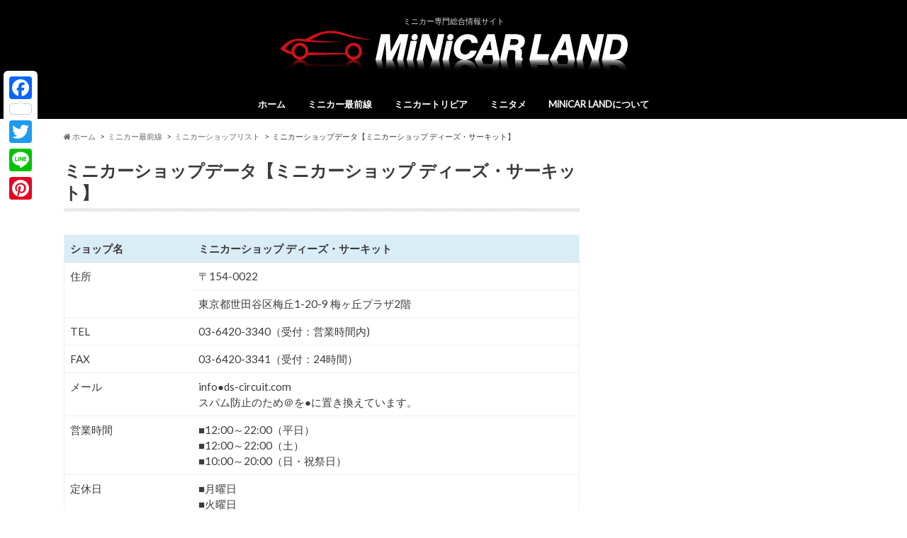

--- FILE ---
content_type: text/html; charset=UTF-8
request_url: https://minicarland.com/info-front/shop/data-ds-circuit/
body_size: 14532
content:
<!doctype html>
<!--[if lt IE 7]><html lang="ja"
	itemscope 
	itemtype="http://schema.org/Article" 
	prefix="og: http://ogp.me/ns#"  class="no-js lt-ie9 lt-ie8 lt-ie7"><![endif]-->
<!--[if (IE 7)&!(IEMobile)]><html lang="ja"
	itemscope 
	itemtype="http://schema.org/Article" 
	prefix="og: http://ogp.me/ns#"  class="no-js lt-ie9 lt-ie8"><![endif]-->
<!--[if (IE 8)&!(IEMobile)]><html lang="ja"
	itemscope 
	itemtype="http://schema.org/Article" 
	prefix="og: http://ogp.me/ns#"  class="no-js lt-ie9"><![endif]-->
<!--[if gt IE 8]><!--> <html lang="ja"
	itemscope 
	itemtype="http://schema.org/Article" 
	prefix="og: http://ogp.me/ns#"  class="no-js"><!--<![endif]-->

<head>
<meta charset="utf-8">
<meta http-equiv="X-UA-Compatible" content="IE=edge">
<title>ミニカーショップデータ【ミニカーショップ ディーズ・サーキット】 | ミニカーランド</title>
<meta name="HandheldFriendly" content="True">
<meta name="MobileOptimized" content="320">
<meta name="viewport" content="width=device-width, initial-scale=1.0, minimum-scale=1.0, maximum-scale=1.0, user-scalable=no">

<link rel="apple-touch-icon" href="http://minicarland.com/wp-content/uploads/webicom_minicarland.png">
<link rel="icon" href="https://minicarland.com/wp-content/uploads/favicom_minicarland_ssl.png">

<link rel="pingback" href="https://minicarland.com/xmlrpc.php">

<!--[if IE]>
<link rel="shortcut icon" href="https://minicarland.com/wp-content/themes/hummingbird/library/images/favicon.ico">
<![endif]-->
<!--[if lt IE 9]>
<script src="//html5shiv.googlecode.com/svn/trunk/html5.js"></script>
<script src="//css3-mediaqueries-js.googlecode.com/svn/trunk/css3-mediaqueries.js"></script>
<![endif]-->

<!-- GAタグ -->
<script>
  (function(i,s,o,g,r,a,m){i['GoogleAnalyticsObject']=r;i[r]=i[r]||function(){
  (i[r].q=i[r].q||[]).push(arguments)},i[r].l=1*new Date();a=s.createElement(o),
  m=s.getElementsByTagName(o)[0];a.async=1;a.src=g;m.parentNode.insertBefore(a,m)
  })(window,document,'script','//www.google-analytics.com/analytics.js','ga');

  ga('create', 'UA-83525921-1', 'auto');
  ga('send', 'pageview');

</script>



<!-- All in One SEO Pack 2.3.12 by Michael Torbert of Semper Fi Web Design[-1,-1] -->
<meta name="description"  content="ミニカーショップリスト" />

<link rel="canonical" href="https://minicarland.com/info-front/shop/data-ds-circuit/" />
<meta property="og:title" content="ミニカーショップデータ【ミニカーショップ ディーズ・サーキット】" />
<meta property="og:type" content="article" />
<meta property="og:url" content="https://minicarland.com/info-front/shop/data-ds-circuit/" />
<meta property="og:image" content="https://minicarland.com/wp-content/uploads/minicarland-1.png" />
<meta property="og:site_name" content="ミニカーランド minicarland" />
<meta property="og:description" content="ミニカーショップリスト" />
<meta property="article:published_time" content="2016-10-10T11:28:09Z" />
<meta property="article:modified_time" content="2016-10-10T11:31:10Z" />
<meta name="twitter:card" content="summary_large_image" />
<meta name="twitter:site" content="@minicarland" />
<meta name="twitter:creator" content="@minicarland" />
<meta name="twitter:domain" content="twitter.com/minicarland" />
<meta name="twitter:title" content="ミニカーショップデータ【ミニカーショップ ディーズ・サーキット】" />
<meta name="twitter:description" content="ミニカーショップリスト" />
<meta name="twitter:image" content="https://minicarland.com/wp-content/uploads/minicarland-1.png" />
<meta itemprop="image" content="https://minicarland.com/wp-content/uploads/minicarland-1.png" />
<!-- /all in one seo pack -->
<link rel='dns-prefetch' href='//ajax.googleapis.com' />
<link rel='dns-prefetch' href='//s0.wp.com' />
<link rel='dns-prefetch' href='//fonts.googleapis.com' />
<link rel='dns-prefetch' href='//maxcdn.bootstrapcdn.com' />
<link rel='dns-prefetch' href='//s.w.org' />
<link rel="alternate" type="application/rss+xml" title="ミニカーランド &raquo; フィード" href="https://minicarland.com/feed/" />
<link rel="alternate" type="application/rss+xml" title="ミニカーランド &raquo; コメントフィード" href="https://minicarland.com/comments/feed/" />
		<script type="text/javascript">
			window._wpemojiSettings = {"baseUrl":"https:\/\/s.w.org\/images\/core\/emoji\/2.2.1\/72x72\/","ext":".png","svgUrl":"https:\/\/s.w.org\/images\/core\/emoji\/2.2.1\/svg\/","svgExt":".svg","source":{"concatemoji":"https:\/\/minicarland.com\/wp-includes\/js\/wp-emoji-release.min.js"}};
			!function(t,a,e){var r,n,i,o=a.createElement("canvas"),l=o.getContext&&o.getContext("2d");function c(t){var e=a.createElement("script");e.src=t,e.defer=e.type="text/javascript",a.getElementsByTagName("head")[0].appendChild(e)}for(i=Array("flag","emoji4"),e.supports={everything:!0,everythingExceptFlag:!0},n=0;n<i.length;n++)e.supports[i[n]]=function(t){var e,a=String.fromCharCode;if(!l||!l.fillText)return!1;switch(l.clearRect(0,0,o.width,o.height),l.textBaseline="top",l.font="600 32px Arial",t){case"flag":return(l.fillText(a(55356,56826,55356,56819),0,0),o.toDataURL().length<3e3)?!1:(l.clearRect(0,0,o.width,o.height),l.fillText(a(55356,57331,65039,8205,55356,57096),0,0),e=o.toDataURL(),l.clearRect(0,0,o.width,o.height),l.fillText(a(55356,57331,55356,57096),0,0),e!==o.toDataURL());case"emoji4":return l.fillText(a(55357,56425,55356,57341,8205,55357,56507),0,0),e=o.toDataURL(),l.clearRect(0,0,o.width,o.height),l.fillText(a(55357,56425,55356,57341,55357,56507),0,0),e!==o.toDataURL()}return!1}(i[n]),e.supports.everything=e.supports.everything&&e.supports[i[n]],"flag"!==i[n]&&(e.supports.everythingExceptFlag=e.supports.everythingExceptFlag&&e.supports[i[n]]);e.supports.everythingExceptFlag=e.supports.everythingExceptFlag&&!e.supports.flag,e.DOMReady=!1,e.readyCallback=function(){e.DOMReady=!0},e.supports.everything||(r=function(){e.readyCallback()},a.addEventListener?(a.addEventListener("DOMContentLoaded",r,!1),t.addEventListener("load",r,!1)):(t.attachEvent("onload",r),a.attachEvent("onreadystatechange",function(){"complete"===a.readyState&&e.readyCallback()})),(r=e.source||{}).concatemoji?c(r.concatemoji):r.wpemoji&&r.twemoji&&(c(r.twemoji),c(r.wpemoji)))}(window,document,window._wpemojiSettings);
		</script>
		<style type="text/css">
img.wp-smiley,
img.emoji {
	display: inline !important;
	border: none !important;
	box-shadow: none !important;
	height: 1em !important;
	width: 1em !important;
	margin: 0 .07em !important;
	vertical-align: -0.1em !important;
	background: none !important;
	padding: 0 !important;
}
</style>
<link rel='stylesheet' id='font-awesome-css'  href='https://minicarland.com/wp-content/plugins/download-manager/assets/font-awesome/css/font-awesome.min.css' type='text/css' media='all' />
<link rel='stylesheet' id='wpdm-bootstrap-css'  href='https://minicarland.com/wp-content/plugins/download-manager/assets/bootstrap/css/bootstrap.css' type='text/css' media='all' />
<link rel='stylesheet' id='wpdm-front-css'  href='https://minicarland.com/wp-content/plugins/download-manager/assets/css/front.css' type='text/css' media='all' />
<link rel='stylesheet' id='ts_fab_css-css'  href='https://minicarland.com/wp-content/plugins/fancier-author-box/css/ts-fab.min.css' type='text/css' media='all' />
<link rel='stylesheet' id='wp-polls-css'  href='https://minicarland.com/wp-content/plugins/wp-polls/polls-css.css' type='text/css' media='all' />
<style id='wp-polls-inline-css' type='text/css'>
.wp-polls .pollbar {
	margin: 1px;
	font-size: 13px;
	line-height: 15px;
	height: 15px;
	background: #2EA7E0;
	border: 1px solid #2EA7E0;
}

</style>
<link rel='stylesheet' id='style-css'  href='https://minicarland.com/wp-content/themes/hummingbird/style.css' type='text/css' media='all' />
<link rel='stylesheet' id='slider-css'  href='https://minicarland.com/wp-content/themes/hummingbird/library/css/bx-slider.css' type='text/css' media='all' />
<link rel='stylesheet' id='animate-css'  href='https://minicarland.com/wp-content/themes/hummingbird/library/css/animate.min.css' type='text/css' media='all' />
<link rel='stylesheet' id='shortcode-css'  href='https://minicarland.com/wp-content/themes/hummingbird/library/css/shortcode.css' type='text/css' media='all' />
<link rel='stylesheet' id='gf_Ubuntu-css'  href='//fonts.googleapis.com/css?family=Ubuntu+Condensed' type='text/css' media='all' />
<link rel='stylesheet' id='gf_Lato-css'  href='//fonts.googleapis.com/css?family=Lato' type='text/css' media='all' />
<link rel='stylesheet' id='fontawesome-css'  href='//maxcdn.bootstrapcdn.com/font-awesome/4.6.0/css/font-awesome.min.css' type='text/css' media='all' />
<!-- Inline jetpack_facebook_likebox -->
<style id='jetpack_facebook_likebox-inline-css' type='text/css'>
.widget_facebook_likebox {
	overflow: hidden;
}

</style>
<link rel='stylesheet' id='tablepress-default-css'  href='https://minicarland.com/wp-content/tablepress-combined.min.css' type='text/css' media='all' />
<link rel='stylesheet' id='sccss_style-css'  href='https://minicarland.com/?sccss=1' type='text/css' media='all' />
<link rel='stylesheet' id='jetpack_css-css'  href='https://minicarland.com/wp-content/plugins/jetpack/css/jetpack.css' type='text/css' media='all' />
<link rel='stylesheet' id='A2A_SHARE_SAVE-css'  href='https://minicarland.com/wp-content/plugins/add-to-any/addtoany.min.css' type='text/css' media='all' />
<style id='A2A_SHARE_SAVE-inline-css' type='text/css'>
@media screen and (max-width:980px){
.a2a_floating_style.a2a_vertical_style{display:none;}
}
@media screen and (min-width:800px){
.a2a_floating_style.a2a_default_style{display:none;}
}
</style>
<script type='text/javascript' src='//ajax.googleapis.com/ajax/libs/jquery/1.12.2/jquery.min.js'></script>
<script type='text/javascript' src='https://minicarland.com/wp-content/plugins/add-to-any/addtoany.min.js'></script>
<script type='text/javascript' src='https://minicarland.com/wp-content/plugins/download-manager/assets/bootstrap/js/bootstrap.min.js'></script>
<script type='text/javascript' src='https://minicarland.com/wp-content/plugins/download-manager/assets/js/front.js'></script>
<script type='text/javascript' src='https://minicarland.com/wp-content/plugins/download-manager/assets/js/chosen.jquery.min.js'></script>
<script type='text/javascript' src='https://minicarland.com/wp-content/plugins/fancier-author-box/js/ts-fab.min.js'></script>
<meta name="generator" content="WordPress Download Manager 2.9.45" />
<link rel='https://api.w.org/' href='https://minicarland.com/wp-json/' />
<link rel='shortlink' href='https://minicarland.com/?p=2740' />
<link rel="alternate" type="application/json+oembed" href="https://minicarland.com/wp-json/oembed/1.0/embed?url=https%3A%2F%2Fminicarland.com%2Finfo-front%2Fshop%2Fdata-ds-circuit%2F" />
<link rel="alternate" type="text/xml+oembed" href="https://minicarland.com/wp-json/oembed/1.0/embed?url=https%3A%2F%2Fminicarland.com%2Finfo-front%2Fshop%2Fdata-ds-circuit%2F&#038;format=xml" />

<script type="text/javascript">
var a2a_config=a2a_config||{};a2a_config.callbacks=a2a_config.callbacks||[];a2a_config.templates=a2a_config.templates||{};a2a_localize = {
	Share: "共有",
	Save: "ブックマーク",
	Subscribe: "購読",
	Email: "Email",
	Bookmark: "ブックマーク",
	ShowAll: "すべて表示する",
	ShowLess: "小さく表示する",
	FindServices: "サービスを探す",
	FindAnyServiceToAddTo: "追加するサービスを今すぐ探す",
	PoweredBy: "Powered by",
	ShareViaEmail: "Share via email",
	SubscribeViaEmail: "Subscribe via email",
	BookmarkInYourBrowser: "ブラウザにブックマーク",
	BookmarkInstructions: "Press Ctrl+D or \u2318+D to bookmark this page",
	AddToYourFavorites: "お気に入りに追加",
	SendFromWebOrProgram: "Send from any email address or email program",
	EmailProgram: "Email program",
	More: "More&#8230;"
};

</script>
<script type="text/javascript" src="https://static.addtoany.com/menu/page.js" async="async"></script>

        <script>
            var wpdm_site_url = 'https://minicarland.com/';
            var wpdm_home_url = 'https://minicarland.com/';
            var ajax_url = 'https://minicarland.com/wp-admin/admin-ajax.php';
        </script>


        
<link rel='dns-prefetch' href='//v0.wordpress.com'>
<style type='text/css'>img#wpstats{display:none}</style><style type="text/css">
body{color: #3e3a39;}
a{color: #0066bf;}
a:hover{color: #e60012;}
#main article footer .post-categories li a,#main article footer .tags a{  background: #0066bf;  border:1px solid #0066bf;}
#main article footer .tags a{color:#0066bf; background: none;}
#main article footer .post-categories li a:hover,#main article footer .tags a:hover{ background:#e60012;  border-color:#e60012;}
input[type="text"],input[type="password"],input[type="datetime"],input[type="datetime-local"],input[type="date"],input[type="month"],input[type="time"],input[type="week"],input[type="number"],input[type="email"],input[type="url"],input[type="search"],input[type="tel"],input[type="color"],select,textarea,.field { background-color: #FFFFFF;}
/*ヘッダー*/
.header{background: #000000; color: #dddddd;}
#logo a,.nav li a,.nav_btn{color: #ffffff;}
#logo a:hover,.nav li a:hover{color:#dd3333;}
@media only screen and (min-width: 768px) {
.nav ul {background: #0E0E0E;}
.nav li ul.sub-menu li a{color: #bab4b0;}
}
/*メインエリア*/
.widgettitle {background: #000000; color:  #dddddd;}
.widget li a:after{color: #000000!important;}
/* 投稿ページ */
.entry-content h2{background: #000000;}
.entry-content h3{border-color: #000000;}
.entry-content ul li:before{ background: #000000;}
.entry-content ol li:before{ background: #000000;}
/* カテゴリーラベル */
.post-list-card .post-list .eyecatch .cat-name,.top-post-list .post-list .eyecatch .cat-name,.byline .cat-name,.single .authorbox .author-newpost li .cat-name,.related-box li .cat-name,#top_carousel .bx-wrapper ul li .osusume-label{background: #dd3333; color:  #ffffff;}
/* CTA */
.cta-inner{ background: #0E0E0E;}
/* ボタンの色 */
.btn-wrap a{background: #0066bf;border: 1px solid #0066bf;}
.btn-wrap a:hover{background: #e60012;}
.btn-wrap.simple a{border:1px solid #0066bf;color:#0066bf;}
.btn-wrap.simple a:hover{background:#0066bf;}
.readmore a{border:1px solid #0066bf;color:#0066bf;}
.readmore a:hover{background:#0066bf;color:#fff;}
/* サイドバー */
.widget a{text-decoration:none; color:#3e3a39;}
.widget a:hover{color:#e60012;}
/*フッター*/
#footer-top{background-color: #0E0E0E; color: #CACACA;}
.footer a,#footer-top a{color: #bab4b0;}
#footer-top .widgettitle{color: #CACACA;}
.footer {background-color: #0E0E0E;color: #CACACA;}
.footer-links li:before{ color: #000000;}
/* ページネーション */
.pagination a, .pagination span,.page-links a{border-color: #0066bf; color: #0066bf;}
.pagination .current,.pagination .current:hover,.page-links ul > li > span{background-color: #0066bf; border-color: #0066bf;}
.pagination a:hover, .pagination a:focus,.page-links a:hover, .page-links a:focus{background-color: #0066bf; color: #fff;}
/* OTHER */
ul.wpp-list li a:before{background: #000000;color: #dddddd;}
.blue-btn, .comment-reply-link, #submit { background-color: #0066bf; }
.blue-btn:hover, .comment-reply-link:hover, #submit:hover, .blue-btn:focus, .comment-reply-link:focus, #submit:focus {background-color: #e60012; }
</style>
<style>.simplemap img{max-width:none !important;padding:0 !important;margin:0 !important;}.staticmap,.staticmap img{max-width:100% !important;height:auto !important;}.simplemap .simplemap-content{display:none;}</style>
<style type="text/css">.broken_link, a.broken_link {
	text-decoration: line-through;
}</style><style type="text/css" id="custom-background-css">
body.custom-background { background-color: #ffffff; }
</style>

<!-- BEGIN GADWP v4.9.6.2 Universal Tracking - https://deconf.com/google-analytics-dashboard-wordpress/ -->
<script>
  (function(i,s,o,g,r,a,m){i['GoogleAnalyticsObject']=r;i[r]=i[r]||function(){
  (i[r].q=i[r].q||[]).push(arguments)},i[r].l=1*new Date();a=s.createElement(o),
  m=s.getElementsByTagName(o)[0];a.async=1;a.src=g;m.parentNode.insertBefore(a,m)
  })(window,document,'script','https://www.google-analytics.com/analytics.js','ga');
  ga('create', 'UA-83525921-1', 'auto');
  ga('send', 'pageview');
</script>

<!-- END GADWP Universal Tracking -->


		<style media="print" type="text/css">
			div.faq_answer {display: block!important;}
			p.faq_nav {display: none;}
		</style>

	</head>

<body class="page-template-default page page-id-2740 page-child parent-pageid-267 custom-background">

<div id="container" class=" ">

<header class="header headercenter" role="banner">
<div id="inner-header" class="wrap cf">
<p class="site_description">ミニカー専門総合情報サイト</p><div id="logo" class="gf">
<p class="h1 img"><a href="https://minicarland.com"><img src="https://minicarland.com/wp-content/uploads/minicarland_logo_w_ssl.png" alt="ミニカーランド"></a></p>
</div>

<nav id="g_nav" role="navigation">

<ul id="menu-%e3%83%8a%e3%83%93%e3%82%b2%e3%83%bc%e3%82%b7%e3%83%a7%e3%83%b31609" class="nav top-nav cf"><li id="menu-item-1992" class="menu-item menu-item-type-custom menu-item-object-custom menu-item-home menu-item-1992"><a href="https://minicarland.com/">ホーム<span class="gf"></span></a></li>
<li id="menu-item-3181" class="menu-item menu-item-type-custom menu-item-object-custom menu-item-has-children menu-item-3181"><a href="https://minicarland.com/category/info-front/">ミニカー最前線<span class="gf"></span></a>
<ul class="sub-menu">
	<li id="menu-item-4186" class="menu-item menu-item-type-post_type menu-item-object-page menu-item-4186"><a href="https://minicarland.com/info-front/newproducts/">新製品情報<span class="gf"></span></a></li>
	<li id="menu-item-1998" class="menu-item menu-item-type-post_type menu-item-object-page menu-item-1998"><a href="https://minicarland.com/info-front/brand/">ミニカーブランドリスト<span class="gf"></span></a></li>
	<li id="menu-item-3533" class="menu-item menu-item-type-post_type menu-item-object-page menu-item-3533"><a href="https://minicarland.com/info-front/brand-data/">ミニカーブランドデータ<span class="gf"></span></a></li>
	<li id="menu-item-2165" class="menu-item menu-item-type-post_type menu-item-object-page current-page-ancestor menu-item-2165"><a href="https://minicarland.com/info-front/shop/">ミニカーショップリスト<span class="gf"></span></a></li>
	<li id="menu-item-4274" class="menu-item menu-item-type-post_type menu-item-object-page menu-item-4274"><a href="https://minicarland.com/info-front/magazine/">ミニカー雑誌リスト<span class="gf"></span></a></li>
	<li id="menu-item-3180" class="menu-item menu-item-type-taxonomy menu-item-object-category menu-item-3180"><a href="https://minicarland.com/category/info-front/report/">MCLレポート<span class="gf">MCL REPORT MCLレポートはミニカーに関するアンケートや、調査などを行い、 独自のレポートとして発信していきます。</span></a></li>
</ul>
</li>
<li id="menu-item-3183" class="menu-item menu-item-type-custom menu-item-object-custom menu-item-3183"><a href="https://minicarland.com/category/torivia/">ミニカートリビア<span class="gf"></span></a></li>
<li id="menu-item-3182" class="menu-item menu-item-type-custom menu-item-object-custom menu-item-3182"><a href="https://minicarland.com/category/minicarland-entertainment/">ミニタメ<span class="gf"></span></a></li>
<li id="menu-item-2000" class="menu-item menu-item-type-post_type menu-item-object-page menu-item-has-children menu-item-2000"><a href="https://minicarland.com/about/">MiNiCAR LANDについて<span class="gf"></span></a>
<ul class="sub-menu">
	<li id="menu-item-2004" class="menu-item menu-item-type-post_type menu-item-object-page menu-item-2004"><a href="https://minicarland.com/about/company/">運営会社<span class="gf"></span></a></li>
</ul>
</li>
</ul></nav>
<button id="drawerBtn" class="nav_btn"></button>
<script type="text/javascript">
jQuery(function( $ ){
var menu = $('#g_nav'),
    menuBtn = $('#drawerBtn'),
    body = $(document.body),     
    menuWidth = menu.outerWidth();                
     
    menuBtn.on('click', function(){
    body.toggleClass('open');
        if(body.hasClass('open')){
            body.animate({'left' : menuWidth }, 300);            
            menu.animate({'left' : 0 }, 300);                    
        } else {
            menu.animate({'left' : -menuWidth }, 300);
            body.animate({'left' : 0 }, 300);            
        }             
    });
});    
</script>

</div>
</header>
<div id="breadcrumb" class="breadcrumb inner wrap cf"><ul><li itemscope itemtype="//data-vocabulary.org/Breadcrumb"><a href="https://minicarland.com/" itemprop="url"><i class="fa fa-home"></i><span itemprop="title"> ホーム</span></a></li><li itemscope itemtype="//data-vocabulary.org/Breadcrumb"><a href="https://minicarland.com/info-front/" itemprop="url"><span itemprop="title">ミニカー最前線</span></a></li><li itemscope itemtype="//data-vocabulary.org/Breadcrumb"><a href="https://minicarland.com/info-front/shop/" itemprop="url"><span itemprop="title">ミニカーショップリスト</span></a></li><li>ミニカーショップデータ【ミニカーショップ ディーズ・サーキット】</li></ul></div>
<div id="content">
<div id="inner-content" class="wrap cf">
<main id="main" class="m-all t-all d-5of7 cf" role="main">

<article id="post-2740" class="cf post-2740 page type-page status-publish" role="article">
<header class="article-header entry-header animated fadeInDown">
<h1 class="page-title entry-title" itemprop="headline">ミニカーショップデータ【ミニカーショップ ディーズ・サーキット】</h1>
</header>
<section class="entry-content cf">

<table id="tablepress-73" class="tablepress tablepress-id-73">
<thead>
<tr class="row-1 odd">
	<th class="column-1" style="width:25%;">ショップ名</th><th class="column-2" style="width:75%;">ミニカーショップ ディーズ・サーキット</th>
</tr>
</thead>
<tbody class="row-hover">
<tr class="row-2 even">
	<td rowspan="2" class="column-1">住所</td><td class="column-2">〒154-0022</td>
</tr>
<tr class="row-3 odd">
	<td class="column-2">東京都世田谷区梅丘1-20-9 梅ヶ丘プラザ2階</td>
</tr>
<tr class="row-4 even">
	<td class="column-1">TEL</td><td class="column-2">03-6420-3340（受付：営業時間内)<br />
</td>
</tr>
<tr class="row-5 odd">
	<td class="column-1">FAX</td><td class="column-2">03-6420-3341（受付：24時間） </td>
</tr>
<tr class="row-6 even">
	<td class="column-1">メール</td><td class="column-2">info●ds-circuit.com <br />
スパム防止のため＠を●に置き換えています。</td>
</tr>
<tr class="row-7 odd">
	<td class="column-1">営業時間</td><td class="column-2">■12:00～22:00（平日）<br />
■12:00～22:00（土）<br />
■10:00～20:00（日・祝祭日）</td>
</tr>
<tr class="row-8 even">
	<td class="column-1">定休日</td><td class="column-2">■月曜日<br />
■火曜日<br />
■祝祭日の場合は営業</td>
</tr>
<tr class="row-9 odd">
	<td class="column-1">アクセス</td><td class="column-2">■小田急線 梅ヶ丘駅 南口 徒歩1分<br />
※ 南口はバスターミナルのない方です。目印は「寿司の美登利」さん。<br />
※梅が丘駅は急行・準急は停車いたしません。 各駅停車をご利用ください。<br />
※新宿から所要時間 約13分<br />
<div class="jjg-map"><br />
<iframe src="https://www.google.com/maps/embed?pb=!1m18!1m12!1m3!1d3241.8729179385628!2d139.65211740084777!3d35.655502530103156!2m3!1f0!2f0!3f0!3m2!1i1024!2i768!4f13.1!3m3!1m2!1s0x6018f37417748caf%3A0x995ff8ed498c5e81!2z44CSMTU0LTAwMjIg5p2x5Lqs6YO95LiW55Sw6LC35Yy65qKF5LiY77yR5LiB55uu77yS77yQ4oiS77yZIOaiheOCseS4mOODl-ODqeOCtg!5e0!3m2!1sja!2sjp!4v1476266484245" width="800" height="600" frameborder="0" style="border:0" allowfullscreen></iframe><br />
</div></td>
</tr>
<tr class="row-10 even">
	<td class="column-1">WEB</td><td class="column-2"><a href="http://www.ds-circuit.com/" class="su-button su-button-style-default" style="color:#FFFFFF;background-color:#2EA7E0;border-color:#2586b3;border-radius:3px;-moz-border-radius:3px;-webkit-border-radius:3px" target="_blank"><span style="color:#FFFFFF;padding:0px 14px;font-size:12px;line-height:24px;border-color:#6dc1e9;border-radius:3px;-moz-border-radius:3px;-webkit-border-radius:3px;text-shadow:none;-moz-text-shadow:none;-webkit-text-shadow:none"> </span></a></td>
</tr>
</tbody>
</table>

<a href="https://minicarland.com/info-front/shop/" class="su-button su-button-style-ghost" style="color:#000000;background-color:#ef402d;border-color:#bf3324;border-radius:5px;-moz-border-radius:5px;-webkit-border-radius:5px" target="_self"><span style="color:#000000;padding:6px 18px;font-size:14px;line-height:21px;border-color:#f4796c;border-radius:5px;-moz-border-radius:5px;-webkit-border-radius:5px;text-shadow:none;-moz-text-shadow:none;-webkit-text-shadow:none"><i class="fa fa-plus-square" style="font-size:14px;color:#fa3a3a"></i> ミニカーショップリスト</span></a>
<div class="addtoany_share_save_container addtoany_content_bottom"><div class="a2a_kit a2a_kit_size_25 addtoany_list" data-a2a-url="https://minicarland.com/info-front/shop/data-ds-circuit/" data-a2a-title="ミニカーショップデータ【ミニカーショップ ディーズ・サーキット】"><a class="a2a_button_facebook a2a_counter" href="https://www.addtoany.com/add_to/facebook?linkurl=https%3A%2F%2Fminicarland.com%2Finfo-front%2Fshop%2Fdata-ds-circuit%2F&amp;linkname=%E3%83%9F%E3%83%8B%E3%82%AB%E3%83%BC%E3%82%B7%E3%83%A7%E3%83%83%E3%83%97%E3%83%87%E3%83%BC%E3%82%BF%E3%80%90%E3%83%9F%E3%83%8B%E3%82%AB%E3%83%BC%E3%82%B7%E3%83%A7%E3%83%83%E3%83%97%20%E3%83%87%E3%82%A3%E3%83%BC%E3%82%BA%E3%83%BB%E3%82%B5%E3%83%BC%E3%82%AD%E3%83%83%E3%83%88%E3%80%91" title="Facebook" rel="nofollow" target="_blank"></a><a class="a2a_button_twitter" href="https://www.addtoany.com/add_to/twitter?linkurl=https%3A%2F%2Fminicarland.com%2Finfo-front%2Fshop%2Fdata-ds-circuit%2F&amp;linkname=%E3%83%9F%E3%83%8B%E3%82%AB%E3%83%BC%E3%82%B7%E3%83%A7%E3%83%83%E3%83%97%E3%83%87%E3%83%BC%E3%82%BF%E3%80%90%E3%83%9F%E3%83%8B%E3%82%AB%E3%83%BC%E3%82%B7%E3%83%A7%E3%83%83%E3%83%97%20%E3%83%87%E3%82%A3%E3%83%BC%E3%82%BA%E3%83%BB%E3%82%B5%E3%83%BC%E3%82%AD%E3%83%83%E3%83%88%E3%80%91" title="Twitter" rel="nofollow" target="_blank"></a><a class="a2a_button_line" href="https://www.addtoany.com/add_to/line?linkurl=https%3A%2F%2Fminicarland.com%2Finfo-front%2Fshop%2Fdata-ds-circuit%2F&amp;linkname=%E3%83%9F%E3%83%8B%E3%82%AB%E3%83%BC%E3%82%B7%E3%83%A7%E3%83%83%E3%83%97%E3%83%87%E3%83%BC%E3%82%BF%E3%80%90%E3%83%9F%E3%83%8B%E3%82%AB%E3%83%BC%E3%82%B7%E3%83%A7%E3%83%83%E3%83%97%20%E3%83%87%E3%82%A3%E3%83%BC%E3%82%BA%E3%83%BB%E3%82%B5%E3%83%BC%E3%82%AD%E3%83%83%E3%83%88%E3%80%91" title="Line" rel="nofollow" target="_blank"></a><a class="a2a_button_pinterest" href="https://www.addtoany.com/add_to/pinterest?linkurl=https%3A%2F%2Fminicarland.com%2Finfo-front%2Fshop%2Fdata-ds-circuit%2F&amp;linkname=%E3%83%9F%E3%83%8B%E3%82%AB%E3%83%BC%E3%82%B7%E3%83%A7%E3%83%83%E3%83%97%E3%83%87%E3%83%BC%E3%82%BF%E3%80%90%E3%83%9F%E3%83%8B%E3%82%AB%E3%83%BC%E3%82%B7%E3%83%A7%E3%83%83%E3%83%97%20%E3%83%87%E3%82%A3%E3%83%BC%E3%82%BA%E3%83%BB%E3%82%B5%E3%83%BC%E3%82%AD%E3%83%83%E3%83%88%E3%80%91" title="Pinterest" rel="nofollow" target="_blank"></a></div></div></section>
</article>
</main>
<div id="sidebar1" class="sidebar m-all t-all d-2of7 last-col cf" role="complementary">

<div class="add">
<div id="text-7" class="widget widget_text">			<div class="textwidget"><script async src="//pagead2.googlesyndication.com/pagead/js/adsbygoogle.js"></script>
<!-- minicar_pc_side -->
<ins class="adsbygoogle"
     style="display:inline-block;width:300px;height:600px"
     data-ad-client="ca-pub-3875465995948359"
     data-ad-slot="7642555426"></ins>
<script>
(adsbygoogle = window.adsbygoogle || []).push({});
</script></div>
		</div></div>



<div id="facebook-likebox-2" class="widget widget_facebook_likebox">		<div id="fb-root"></div>
		<div class="fb-page" data-href="https://www.facebook.com/minicarland/" data-width="500"  data-height="432" data-hide-cover="false" data-show-facepile="true" data-show-posts="false">
		<div class="fb-xfbml-parse-ignore"><blockquote cite="https://www.facebook.com/minicarland/"><a href="https://www.facebook.com/minicarland/"></a></blockquote></div>
		</div>
		</div><div id="twitter_timeline-2" class="widget widget_twitter_timeline"><h4 class="widgettitle"><span>Twitter　@minicarland</span></h4><a class="twitter-timeline" data-width="800" data-height="400" data-theme="light" data-link-color="#f96e5b" data-border-color="#e8e8e8" data-tweet-limit="3" data-lang="JA" data-partner="jetpack" data-chrome="nofooter" href="https://twitter.com/@minicarland">ツイート</a></div><div id="text-19" class="widget widget_text">			<div class="textwidget"><a href="https://twitter.com/minicarland" class="twitter-follow-button" data-show-count="false">Follow @minicarland</a><script async src="//platform.twitter.com/widgets.js" charset="utf-8"></script></div>
		</div>          <div id="new-entries" class="widget widget_recent_entries widget_new_img_post cf">
            <h4 class="widgettitle"><span>新着情報</span></h4>
			<ul>
												<li class="cf">
			<a class="cf" href="https://minicarland.com/%e3%81%8a%e6%af%8d%e3%81%95%e3%82%93%e8%82%b2%e5%85%90%e6%97%a5%e8%aa%8c-%e3%80%8c%e3%83%9f%e3%83%8b%e3%82%ab%e3%83%bc%e3%81%a8%e3%81%84%e3%81%a3%e3%81%97%e3%82%87%e3%80%8d-%e3%81%9d%e3%81%ae11/" title="お母さん育児日誌 「ミニカーといっしょ」 その11">
						<figure class="eyecatch">
			<img width="360" height="230" src="https://minicarland.com/wp-content/uploads/minicartoissho011-360x230.jpg" class="attachment-home-thum size-home-thum wp-post-image" alt="" />			</figure>
						お母さん育児日誌 「ミニカーといっしょ」 その11			<span class="date gf">2018.02.26</span>
			</a>
			</li><!-- /.new-entry -->
						<li class="cf">
			<a class="cf" href="https://minicarland.com/%e3%81%8a%e6%af%8d%e3%81%95%e3%82%93%e8%82%b2%e5%85%90%e6%97%a5%e8%aa%8c-%e3%80%8c%e3%83%9f%e3%83%8b%e3%82%ab%e3%83%bc%e3%81%a8%e3%81%84%e3%81%a3%e3%81%97%e3%82%87%e3%80%8d-%e3%81%9d%e3%81%ae10/" title="お母さん育児日誌 「ミニカーといっしょ」 その10">
						<figure class="eyecatch">
			<img width="360" height="230" src="https://minicarland.com/wp-content/uploads/minicartoissho010-360x230.jpg" class="attachment-home-thum size-home-thum wp-post-image" alt="" />			</figure>
						お母さん育児日誌 「ミニカーといっしょ」 その10			<span class="date gf">2017.12.25</span>
			</a>
			</li><!-- /.new-entry -->
						<li class="cf">
			<a class="cf" href="https://minicarland.com/4403-2/" title="お母さん育児日誌 「ミニカーといっしょ」 その9">
						<figure class="eyecatch">
			<img width="360" height="230" src="https://minicarland.com/wp-content/uploads/minicartoissho009-360x230.jpg" class="attachment-home-thum size-home-thum wp-post-image" alt="" />			</figure>
						お母さん育児日誌 「ミニカーといっしょ」 その9			<span class="date gf">2017.12.11</span>
			</a>
			</li><!-- /.new-entry -->
						<li class="cf">
			<a class="cf" href="https://minicarland.com/minicartoissho008-5sp/" title="お母さん育児日誌 「ミニカーといっしょ」【番外編】">
						<figure class="eyecatch">
			<img width="360" height="230" src="https://minicarland.com/wp-content/uploads/minicartoissho008-5sp-360x230.jpg" class="attachment-home-thum size-home-thum wp-post-image" alt="" />			</figure>
						お母さん育児日誌 「ミニカーといっしょ」【番外編】			<span class="date gf">2017.10.30</span>
			</a>
			</li><!-- /.new-entry -->
						<li class="cf">
			<a class="cf" href="https://minicarland.com/minicartoissho008/" title="お母さん育児日誌 「ミニカーといっしょ」 その8">
						<figure class="eyecatch">
			<img width="360" height="230" src="https://minicarland.com/wp-content/uploads/minicartoissho008-360x230.jpg" class="attachment-home-thum size-home-thum wp-post-image" alt="" />			</figure>
						お母さん育児日誌 「ミニカーといっしょ」 その8			<span class="date gf">2017.10.16</span>
			</a>
			</li><!-- /.new-entry -->
						<li class="cf">
			<a class="cf" href="https://minicarland.com/minicartoissho007/" title="お母さん育児日誌 「ミニカーといっしょ」 その7">
						<figure class="eyecatch">
			<img width="360" height="230" src="https://minicarland.com/wp-content/uploads/minicartoissho007-360x230.jpg" class="attachment-home-thum size-home-thum wp-post-image" alt="" />			</figure>
						お母さん育児日誌 「ミニカーといっしょ」 その7			<span class="date gf">2017.10.02</span>
			</a>
			</li><!-- /.new-entry -->
									</ul>
          </div><!-- /#new-entries -->
        <div id="categories-4" class="widget widget_categories"><h4 class="widgettitle"><span>カテゴリー</span></h4>		<ul>
	<li class="cat-item cat-item-1"><a href="https://minicarland.com/category/news/" >お知らせ <span class="count">(6)</span></a>
</li>
	<li class="cat-item cat-item-133"><a href="https://minicarland.com/category/column/" >コラム <span class="count">(12)</span></a>
</li>
	<li class="cat-item cat-item-15"><a href="https://minicarland.com/category/torivia/" title="TRIVIA

ミニカートリビアは、ミニカーやその他色々なテーマをスタッフ独自の視点で綴る豆知識コーナーです。
一見、ミニカーにあまり関係ないこと思える記事もありますが、「ミニチュア」「コレクション」「ホビー」など、どこかでミニカーと共通点があることを、ミニカーランドスタッフがそれぞれ独自の視点で書いています。">ミニカートリビア <span class="count">(23)</span></a>
</li>
	<li class="cat-item cat-item-129"><a href="https://minicarland.com/category/%e3%83%9f%e3%83%8b%e3%82%ab%e3%83%bc%e3%83%a9%e3%83%b3%e3%83%89%e3%82%b8%e3%82%aa%e3%83%a9%e3%83%9e/" >ミニカーランドジオラマ <span class="count">(1)</span></a>
</li>
	<li class="cat-item cat-item-17"><a href="https://minicarland.com/category/info-front/" title="INFO FRONT

ミニカー最前線コーナーでは、新製品・イベントなどのホットな情報、ミニカーブランド・ミニカーショップなどのお役立ち情報、MiNiCAR LAND独自の取材レポート・アンケートなどを発信します。">ミニカー最前線 <span class="count">(36)</span></a>
<ul class='children'>
	<li class="cat-item cat-item-35"><a href="https://minicarland.com/category/info-front/report/" title="MCL REPORT

MCLレポートはミニカーに関するアンケートや、調査などを行い、 独自のレポートとして発信していきます。">MCLレポート <span class="count">(2)</span></a>
</li>
	<li class="cat-item cat-item-64"><a href="https://minicarland.com/category/info-front/shop/" >ミニカーショップ <span class="count">(2)</span></a>
</li>
	<li class="cat-item cat-item-66"><a href="https://minicarland.com/category/info-front/brand/" >ミニカーブランド <span class="count">(24)</span></a>
</li>
	<li class="cat-item cat-item-136"><a href="https://minicarland.com/category/info-front/%e3%83%9f%e3%83%8b%e3%82%ab%e3%83%bc%e9%9b%91%e8%aa%8c/" >ミニカー雑誌 <span class="count">(1)</span></a>
</li>
	<li class="cat-item cat-item-33"><a href="https://minicarland.com/category/info-front/newproducts/" >新製品情報 <span class="count">(7)</span></a>
</li>
</ul>
</li>
		</ul>
</div><div id="shortcodes-ultimate-8" class="widget shortcodes-ultimate"><div class="textwidget"><ul id="menu-%e3%82%b5%e3%82%a4%e3%83%89%e3%83%a1%e3%83%8b%e3%83%a5%e3%83%bc" class="menu"><li id="menu-item-4191" class="menu-item menu-item-type-post_type menu-item-object-page menu-item-4191"><a href="https://minicarland.com/info-front/newproducts/">新製品情報<span class="gf"></span></a></li>
<li id="menu-item-3214" class="menu-item menu-item-type-post_type menu-item-object-page menu-item-3214"><a href="https://minicarland.com/info-front/brand/">ミニカーブランドリスト<span class="gf"></span></a></li>
<li id="menu-item-3532" class="menu-item menu-item-type-post_type menu-item-object-page menu-item-3532"><a href="https://minicarland.com/info-front/brand-data/">ミニカーブランドデータ<span class="gf"></span></a></li>
<li id="menu-item-3215" class="menu-item menu-item-type-post_type menu-item-object-page current-page-ancestor menu-item-3215"><a href="https://minicarland.com/info-front/shop/">ミニカーショップリスト<span class="gf"></span></a></li>
</ul></div></div>

</div></div>
</div>
<div id="page-top">
	<a href="#header" title="ページトップへ"><i class="fa fa-chevron-up"></i></a>
</div>
<div id="footer-top" class="wow animated fadeIn cf">
	<div class="inner wrap">
					<div class="m-all t-1of2 d-1of3">
			<div id="search-3" class="widget footerwidget widget_search"><h4 class="widgettitle"><span>サイト内検索</span></h4><form role="search" method="get" id="searchform" class="searchform" action="https://minicarland.com/">
<div>
<label for="s" class="screen-reader-text"></label>
<input type="search" id="s" name="s" value="" placeholder="サイト内検索" /><button type="submit" id="searchsubmit" ><i class="fa fa-search"></i></button>
</div>
</form></div>			</div>
				
					<div class="m-all t-1of2 d-1of3">
			<div id="archives-3" class="widget footerwidget widget_archive"><h4 class="widgettitle"><span>アーカイブ</span></h4>		<ul>
			<li><a href='https://minicarland.com/2018/02/'>2018年2月 (1)</a></li>
	<li><a href='https://minicarland.com/2017/12/'>2017年12月 (2)</a></li>
	<li><a href='https://minicarland.com/2017/10/'>2017年10月 (3)</a></li>
	<li><a href='https://minicarland.com/2017/09/'>2017年9月 (1)</a></li>
	<li><a href='https://minicarland.com/2017/08/'>2017年8月 (2)</a></li>
	<li><a href='https://minicarland.com/2017/07/'>2017年7月 (2)</a></li>
	<li><a href='https://minicarland.com/2017/06/'>2017年6月 (2)</a></li>
	<li><a href='https://minicarland.com/2017/02/'>2017年2月 (9)</a></li>
	<li><a href='https://minicarland.com/2017/01/'>2017年1月 (4)</a></li>
	<li><a href='https://minicarland.com/2016/12/'>2016年12月 (4)</a></li>
	<li><a href='https://minicarland.com/2016/11/'>2016年11月 (18)</a></li>
	<li><a href='https://minicarland.com/2016/10/'>2016年10月 (19)</a></li>
	<li><a href='https://minicarland.com/2016/09/'>2016年9月 (5)</a></li>
		</ul>
		</div><div id="tag_cloud-5" class="widget footerwidget widget_tag_cloud"><h4 class="widgettitle"><span>タグ</span></h4><div class="tagcloud"><a href='https://minicarland.com/tag/pickup/' class='tag-link-4 tag-link-position-1' title='25件のトピック' style='font-size: 22pt;'>PICK UP!</a>
<a href='https://minicarland.com/tag/news/' class='tag-link-94 tag-link-position-2' title='4件のトピック' style='font-size: 13.045045045045pt;'>お知らせ</a>
<a href='https://minicarland.com/tag/america/' class='tag-link-102 tag-link-position-3' title='4件のトピック' style='font-size: 13.045045045045pt;'>アメリカ</a>
<a href='https://minicarland.com/tag/england/' class='tag-link-71 tag-link-position-4' title='3件のトピック' style='font-size: 11.783783783784pt;'>イギリス</a>
<a href='https://minicarland.com/tag/itaria/' class='tag-link-91 tag-link-position-5' title='4件のトピック' style='font-size: 13.045045045045pt;'>イタリア</a>
<a href='https://minicarland.com/tag/waltdisney/' class='tag-link-76 tag-link-position-6' title='1件のトピック' style='font-size: 8pt;'>ウォルト・ディズニー</a>
<a href='https://minicarland.com/tag/nederland/' class='tag-link-120 tag-link-position-7' title='1件のトピック' style='font-size: 8pt;'>オランダ</a>
<a href='https://minicarland.com/tag/gacha/' class='tag-link-96 tag-link-position-8' title='1件のトピック' style='font-size: 8pt;'>ガチャガチャ</a>
<a href='https://minicarland.com/tag/gundam-plasticmodel/' class='tag-link-65 tag-link-position-9' title='1件のトピック' style='font-size: 8pt;'>ガンプラ</a>
<a href='https://minicarland.com/tag/%e3%82%b3%e3%83%a9%e3%83%a0/' class='tag-link-135 tag-link-position-10' title='2件のトピック' style='font-size: 10.27027027027pt;'>コラム</a>
<a href='https://minicarland.com/tag/diorama/' class='tag-link-20 tag-link-position-11' title='1件のトピック' style='font-size: 8pt;'>ジオラマ</a>
<a href='https://minicarland.com/tag/staff-cocorin/' class='tag-link-81 tag-link-position-12' title='4件のトピック' style='font-size: 13.045045045045pt;'>スタッフ：ここりん</a>
<a href='https://minicarland.com/tag/staff-poyo/' class='tag-link-82 tag-link-position-13' title='4件のトピック' style='font-size: 13.045045045045pt;'>スタッフ：ぽよ</a>
<a href='https://minicarland.com/tag/staff-kissart/' class='tag-link-78 tag-link-position-14' title='23件のトピック' style='font-size: 21.621621621622pt;'>スタッフ：キッサート</a>
<a href='https://minicarland.com/tag/staff-koichi/' class='tag-link-80 tag-link-position-15' title='4件のトピック' style='font-size: 13.045045045045pt;'>スタッフ：コーイチ</a>
<a href='https://minicarland.com/tag/staff-muneko/' class='tag-link-84 tag-link-position-16' title='4件のトピック' style='font-size: 13.045045045045pt;'>スタッフ：ムネコ</a>
<a href='https://minicarland.com/tag/staff-rosie/' class='tag-link-77 tag-link-position-17' title='5件のトピック' style='font-size: 14.054054054054pt;'>スタッフ：ロージー</a>
<a href='https://minicarland.com/tag/tomica-event/' class='tag-link-62 tag-link-position-18' title='2件のトピック' style='font-size: 10.27027027027pt;'>トミカ博</a>
<a href='https://minicarland.com/tag/germany/' class='tag-link-67 tag-link-position-19' title='6件のトピック' style='font-size: 14.936936936937pt;'>ドイツ</a>
<a href='https://minicarland.com/tag/france/' class='tag-link-90 tag-link-position-20' title='5件のトピック' style='font-size: 14.054054054054pt;'>フランス</a>
<a href='https://minicarland.com/tag/%e3%83%9d%e3%83%ab%e3%83%88%e3%82%ac%e3%83%ab/' class='tag-link-131 tag-link-position-21' title='1件のトピック' style='font-size: 8pt;'>ポルトガル</a>
<a href='https://minicarland.com/tag/%e3%83%9f%e3%83%8b%e3%82%ab%e3%83%bc%e3%81%a8%e3%81%84%e3%81%a3%e3%81%97%e3%82%87/' class='tag-link-134 tag-link-position-22' title='9件のトピック' style='font-size: 16.828828828829pt;'>ミニカーといっしょ</a>
<a href='https://minicarland.com/tag/minicar-shop/' class='tag-link-59 tag-link-position-23' title='3件のトピック' style='font-size: 11.783783783784pt;'>ミニカーショップ</a>
<a href='https://minicarland.com/tag/minicar-trivia/' class='tag-link-95 tag-link-position-24' title='20件のトピック' style='font-size: 20.864864864865pt;'>ミニカートリビア</a>
<a href='https://minicarland.com/tag/minicar-brand/' class='tag-link-72 tag-link-position-25' title='25件のトピック' style='font-size: 22pt;'>ミニカーブランド</a>
<a href='https://minicarland.com/tag/%e3%83%9f%e3%83%8b%e3%82%ab%e3%83%bc%e3%83%a9%e3%83%b3%e3%83%89%e3%82%b8%e3%82%aa%e3%83%a9%e3%83%9e/' class='tag-link-130 tag-link-position-26' title='1件のトピック' style='font-size: 8pt;'>ミニカーランドジオラマ</a>
<a href='https://minicarland.com/tag/minicar-report/' class='tag-link-75 tag-link-position-27' title='4件のトピック' style='font-size: 13.045045045045pt;'>ミニカー国勢調査</a>
<a href='https://minicarland.com/tag/%e3%83%9f%e3%83%8b%e3%82%ab%e3%83%bc%e9%9b%91%e8%aa%8c/' class='tag-link-137 tag-link-position-28' title='1件のトピック' style='font-size: 8pt;'>ミニカー雑誌</a>
<a href='https://minicarland.com/tag/miniature/' class='tag-link-101 tag-link-position-29' title='2件のトピック' style='font-size: 10.27027027027pt;'>ミニチュア</a>
<a href='https://minicarland.com/tag/%e4%b8%ad%e5%9b%bd/' class='tag-link-122 tag-link-position-30' title='3件のトピック' style='font-size: 11.783783783784pt;'>中国</a>
<a href='https://minicarland.com/tag/museum/' class='tag-link-61 tag-link-position-31' title='3件のトピック' style='font-size: 11.783783783784pt;'>博物館</a>
<a href='https://minicarland.com/tag/%e6%96%b0%e8%a3%bd%e5%93%81%e6%83%85%e5%a0%b1/' class='tag-link-132 tag-link-position-32' title='9件のトピック' style='font-size: 16.828828828829pt;'>新製品情報</a>
<a href='https://minicarland.com/tag/%e6%97%a5%e6%9c%ac/' class='tag-link-104 tag-link-position-33' title='2件のトピック' style='font-size: 10.27027027027pt;'>日本</a>
<a href='https://minicarland.com/tag/%e9%a6%99%e6%b8%af/' class='tag-link-109 tag-link-position-34' title='3件のトピック' style='font-size: 11.783783783784pt;'>香港</a></div>
</div>			</div>
				
					<div class="m-all t-1of2 d-1of3">
			<div id="text-6" class="widget footerwidget widget_text"><h4 class="widgettitle"><span>ABOUT US</span></h4>			<div class="textwidget">AMZING!!!ミニカーの驚きと感動を!</br>

MiNiCAR LAND(ミニカーランド)は、ミニカー好きのミニカー好きによるミニカー好きのための、ミニカー専門総合情報サイトです。
</br>
</br>
<a href="http://minicarland.com/about " class="su-button su-button-style-default" style="color:#FFFFFF;background-color:#ef402d;border-color:#bf3324;border-radius:4px;-moz-border-radius:4px;-webkit-border-radius:4px" target="_self"><span style="color:#FFFFFF;padding:5px 14px;font-size:12px;line-height:18px;border-color:#f4796c;border-radius:4px;-moz-border-radius:4px;-webkit-border-radius:4px;text-shadow:none;-moz-text-shadow:none;-webkit-text-shadow:none"><i class="fa fa-car" style="font-size:12px;color:#ffffff"></i> 続きを読む</span></a></div>
		</div>			</div>
			</div>
</div>

<footer id="footer" class="footer" role="contentinfo">
	<div id="inner-footer" class="wrap cf">
		<nav role="navigation">
			<div class="footer-links cf"><ul id="menu-%e3%83%8a%e3%83%93%e3%82%b2%e3%83%bc%e3%82%b7%e3%83%a7%e3%83%b31609-1" class="footer-nav cf"><li class="menu-item menu-item-type-custom menu-item-object-custom menu-item-home menu-item-1992"><a href="https://minicarland.com/">ホーム<span class="gf"></span></a></li>
<li class="menu-item menu-item-type-custom menu-item-object-custom menu-item-has-children menu-item-3181"><a href="https://minicarland.com/category/info-front/">ミニカー最前線<span class="gf"></span></a>
<ul class="sub-menu">
	<li class="menu-item menu-item-type-post_type menu-item-object-page menu-item-4186"><a href="https://minicarland.com/info-front/newproducts/">新製品情報<span class="gf"></span></a></li>
	<li class="menu-item menu-item-type-post_type menu-item-object-page menu-item-1998"><a href="https://minicarland.com/info-front/brand/">ミニカーブランドリスト<span class="gf"></span></a></li>
	<li class="menu-item menu-item-type-post_type menu-item-object-page menu-item-3533"><a href="https://minicarland.com/info-front/brand-data/">ミニカーブランドデータ<span class="gf"></span></a></li>
	<li class="menu-item menu-item-type-post_type menu-item-object-page current-page-ancestor menu-item-2165"><a href="https://minicarland.com/info-front/shop/">ミニカーショップリスト<span class="gf"></span></a></li>
	<li class="menu-item menu-item-type-post_type menu-item-object-page menu-item-4274"><a href="https://minicarland.com/info-front/magazine/">ミニカー雑誌リスト<span class="gf"></span></a></li>
	<li class="menu-item menu-item-type-taxonomy menu-item-object-category menu-item-3180"><a href="https://minicarland.com/category/info-front/report/">MCLレポート<span class="gf">MCL REPORT MCLレポートはミニカーに関するアンケートや、調査などを行い、 独自のレポートとして発信していきます。</span></a></li>
</ul>
</li>
<li class="menu-item menu-item-type-custom menu-item-object-custom menu-item-3183"><a href="https://minicarland.com/category/torivia/">ミニカートリビア<span class="gf"></span></a></li>
<li class="menu-item menu-item-type-custom menu-item-object-custom menu-item-3182"><a href="https://minicarland.com/category/minicarland-entertainment/">ミニタメ<span class="gf"></span></a></li>
<li class="menu-item menu-item-type-post_type menu-item-object-page menu-item-has-children menu-item-2000"><a href="https://minicarland.com/about/">MiNiCAR LANDについて<span class="gf"></span></a>
<ul class="sub-menu">
	<li class="menu-item menu-item-type-post_type menu-item-object-page menu-item-2004"><a href="https://minicarland.com/about/company/">運営会社<span class="gf"></span></a></li>
</ul>
</li>
</ul></div>		</nav>
		<p class="source-org copyright">&copy;Copyright2026 <a href="https://minicarland.com" rel="nofollow">ミニカーランド</a>.All Rights Reserved.</p>
	</div>
</footer>
</div>
<div class="a2a_kit a2a_kit_size_32 a2a_floating_style a2a_vertical_style" style="left:5px;top:100px;"><a class="a2a_button_facebook a2a_counter" href="https://www.addtoany.com/add_to/facebook?linkurl=https%3A%2F%2Fminicarland.com%2Finfo-front%2Fshop%2Fdata-ds-circuit%2F&amp;linkname=%E3%83%9F%E3%83%8B%E3%82%AB%E3%83%BC%E3%82%B7%E3%83%A7%E3%83%83%E3%83%97%E3%83%87%E3%83%BC%E3%82%BF%E3%80%90%E3%83%9F%E3%83%8B%E3%82%AB%E3%83%BC%E3%82%B7%E3%83%A7%E3%83%83%E3%83%97%20%E3%83%87%E3%82%A3%E3%83%BC%E3%82%BA%E3%83%BB%E3%82%B5%E3%83%BC%E3%82%AD%E3%83%83%E3%83%88%E3%80%91%E3%83%9F%E3%83%8B%E3%82%AB%E3%83%BC%E3%83%A9%E3%83%B3%E3%83%89" title="Facebook" rel="nofollow" target="_blank"></a><a class="a2a_button_twitter" href="https://www.addtoany.com/add_to/twitter?linkurl=https%3A%2F%2Fminicarland.com%2Finfo-front%2Fshop%2Fdata-ds-circuit%2F&amp;linkname=%E3%83%9F%E3%83%8B%E3%82%AB%E3%83%BC%E3%82%B7%E3%83%A7%E3%83%83%E3%83%97%E3%83%87%E3%83%BC%E3%82%BF%E3%80%90%E3%83%9F%E3%83%8B%E3%82%AB%E3%83%BC%E3%82%B7%E3%83%A7%E3%83%83%E3%83%97%20%E3%83%87%E3%82%A3%E3%83%BC%E3%82%BA%E3%83%BB%E3%82%B5%E3%83%BC%E3%82%AD%E3%83%83%E3%83%88%E3%80%91%E3%83%9F%E3%83%8B%E3%82%AB%E3%83%BC%E3%83%A9%E3%83%B3%E3%83%89" title="Twitter" rel="nofollow" target="_blank"></a><a class="a2a_button_line" href="https://www.addtoany.com/add_to/line?linkurl=https%3A%2F%2Fminicarland.com%2Finfo-front%2Fshop%2Fdata-ds-circuit%2F&amp;linkname=%E3%83%9F%E3%83%8B%E3%82%AB%E3%83%BC%E3%82%B7%E3%83%A7%E3%83%83%E3%83%97%E3%83%87%E3%83%BC%E3%82%BF%E3%80%90%E3%83%9F%E3%83%8B%E3%82%AB%E3%83%BC%E3%82%B7%E3%83%A7%E3%83%83%E3%83%97%20%E3%83%87%E3%82%A3%E3%83%BC%E3%82%BA%E3%83%BB%E3%82%B5%E3%83%BC%E3%82%AD%E3%83%83%E3%83%88%E3%80%91%E3%83%9F%E3%83%8B%E3%82%AB%E3%83%BC%E3%83%A9%E3%83%B3%E3%83%89" title="Line" rel="nofollow" target="_blank"></a><a class="a2a_button_pinterest" href="https://www.addtoany.com/add_to/pinterest?linkurl=https%3A%2F%2Fminicarland.com%2Finfo-front%2Fshop%2Fdata-ds-circuit%2F&amp;linkname=%E3%83%9F%E3%83%8B%E3%82%AB%E3%83%BC%E3%82%B7%E3%83%A7%E3%83%83%E3%83%97%E3%83%87%E3%83%BC%E3%82%BF%E3%80%90%E3%83%9F%E3%83%8B%E3%82%AB%E3%83%BC%E3%82%B7%E3%83%A7%E3%83%83%E3%83%97%20%E3%83%87%E3%82%A3%E3%83%BC%E3%82%BA%E3%83%BB%E3%82%B5%E3%83%BC%E3%82%AD%E3%83%83%E3%83%88%E3%80%91%E3%83%9F%E3%83%8B%E3%82%AB%E3%83%BC%E3%83%A9%E3%83%B3%E3%83%89" title="Pinterest" rel="nofollow" target="_blank"></a></div><div class="a2a_kit a2a_kit_size_32 a2a_floating_style a2a_default_style" style="bottom:5px;left:0px;"><a class="a2a_button_facebook a2a_counter" href="https://www.addtoany.com/add_to/facebook?linkurl=https%3A%2F%2Fminicarland.com%2Finfo-front%2Fshop%2Fdata-ds-circuit%2F&amp;linkname=%E3%83%9F%E3%83%8B%E3%82%AB%E3%83%BC%E3%82%B7%E3%83%A7%E3%83%83%E3%83%97%E3%83%87%E3%83%BC%E3%82%BF%E3%80%90%E3%83%9F%E3%83%8B%E3%82%AB%E3%83%BC%E3%82%B7%E3%83%A7%E3%83%83%E3%83%97%20%E3%83%87%E3%82%A3%E3%83%BC%E3%82%BA%E3%83%BB%E3%82%B5%E3%83%BC%E3%82%AD%E3%83%83%E3%83%88%E3%80%91%E3%83%9F%E3%83%8B%E3%82%AB%E3%83%BC%E3%83%A9%E3%83%B3%E3%83%89" title="Facebook" rel="nofollow" target="_blank"></a><a class="a2a_button_twitter" href="https://www.addtoany.com/add_to/twitter?linkurl=https%3A%2F%2Fminicarland.com%2Finfo-front%2Fshop%2Fdata-ds-circuit%2F&amp;linkname=%E3%83%9F%E3%83%8B%E3%82%AB%E3%83%BC%E3%82%B7%E3%83%A7%E3%83%83%E3%83%97%E3%83%87%E3%83%BC%E3%82%BF%E3%80%90%E3%83%9F%E3%83%8B%E3%82%AB%E3%83%BC%E3%82%B7%E3%83%A7%E3%83%83%E3%83%97%20%E3%83%87%E3%82%A3%E3%83%BC%E3%82%BA%E3%83%BB%E3%82%B5%E3%83%BC%E3%82%AD%E3%83%83%E3%83%88%E3%80%91%E3%83%9F%E3%83%8B%E3%82%AB%E3%83%BC%E3%83%A9%E3%83%B3%E3%83%89" title="Twitter" rel="nofollow" target="_blank"></a><a class="a2a_button_line" href="https://www.addtoany.com/add_to/line?linkurl=https%3A%2F%2Fminicarland.com%2Finfo-front%2Fshop%2Fdata-ds-circuit%2F&amp;linkname=%E3%83%9F%E3%83%8B%E3%82%AB%E3%83%BC%E3%82%B7%E3%83%A7%E3%83%83%E3%83%97%E3%83%87%E3%83%BC%E3%82%BF%E3%80%90%E3%83%9F%E3%83%8B%E3%82%AB%E3%83%BC%E3%82%B7%E3%83%A7%E3%83%83%E3%83%97%20%E3%83%87%E3%82%A3%E3%83%BC%E3%82%BA%E3%83%BB%E3%82%B5%E3%83%BC%E3%82%AD%E3%83%83%E3%83%88%E3%80%91%E3%83%9F%E3%83%8B%E3%82%AB%E3%83%BC%E3%83%A9%E3%83%B3%E3%83%89" title="Line" rel="nofollow" target="_blank"></a><a class="a2a_button_pinterest" href="https://www.addtoany.com/add_to/pinterest?linkurl=https%3A%2F%2Fminicarland.com%2Finfo-front%2Fshop%2Fdata-ds-circuit%2F&amp;linkname=%E3%83%9F%E3%83%8B%E3%82%AB%E3%83%BC%E3%82%B7%E3%83%A7%E3%83%83%E3%83%97%E3%83%87%E3%83%BC%E3%82%BF%E3%80%90%E3%83%9F%E3%83%8B%E3%82%AB%E3%83%BC%E3%82%B7%E3%83%A7%E3%83%83%E3%83%97%20%E3%83%87%E3%82%A3%E3%83%BC%E3%82%BA%E3%83%BB%E3%82%B5%E3%83%BC%E3%82%AD%E3%83%83%E3%83%88%E3%80%91%E3%83%9F%E3%83%8B%E3%82%AB%E3%83%BC%E3%83%A9%E3%83%B3%E3%83%89" title="Pinterest" rel="nofollow" target="_blank"></a></div><link rel='stylesheet' id='su-content-shortcodes-css'  href='https://minicarland.com/wp-content/plugins/shortcodes-ultimate/assets/css/content-shortcodes.css' type='text/css' media='all' />
<script type='text/javascript' src='https://minicarland.com/wp-includes/js/jquery/jquery.form.min.js'></script>
<script type='text/javascript' src='https://s0.wp.com/wp-content/js/devicepx-jetpack.js'></script>
<script type='text/javascript'>
/* <![CDATA[ */
var pollsL10n = {"ajax_url":"https:\/\/minicarland.com\/wp-admin\/admin-ajax.php","text_wait":"Your last request is still being processed. Please wait a while ...","text_valid":"Please choose a valid poll answer.","text_multiple":"Maximum number of choices allowed: ","show_loading":"1","show_fading":"1"};
/* ]]> */
</script>
<script type='text/javascript' src='https://minicarland.com/wp-content/plugins/wp-polls/polls-js.js'></script>
<script type='text/javascript' src='https://minicarland.com/wp-content/themes/hummingbird/library/js/libs/wow.min.js'></script>
<script type='text/javascript' src='https://minicarland.com/wp-content/themes/hummingbird/library/js/scripts.js'></script>
<script type='text/javascript' src='https://minicarland.com/wp-content/themes/hummingbird/library/js/libs/modernizr.custom.min.js'></script>
<script type='text/javascript'>
/* <![CDATA[ */
var jpfbembed = {"appid":"249643311490","locale":"en_US"};
/* ]]> */
</script>
<script type='text/javascript' src='https://minicarland.com/wp-content/plugins/jetpack/_inc/facebook-embed.js'></script>
<script type='text/javascript' src='https://minicarland.com/wp-content/plugins/jetpack/_inc/twitter-timeline.js'></script>
<script type='text/javascript' src='https://minicarland.com/wp-includes/js/wp-embed.min.js'></script>
<script type='text/javascript' src='https://minicarland.com/wp-includes/js/jquery/jquery.js'></script>
<script type='text/javascript' src='https://minicarland.com/wp-content/plugins/tablepress/js/jquery.datatables.min.js'></script>
<script type="text/javascript">
jQuery(document).ready(function($){
var DataTables_language={};
DataTables_language["ja"]={"info":"_TOTAL_ 件中 _START_ から _END_ まで表示","infoEmpty":"0 件中 0 から 0 まで表示","infoFiltered":"全 _MAX_ 件より抽出）","infoPostFix":"","lengthMenu":"_MENU_ 件表示","processing":"処理中...","search":"検索:","zeroRecords":"データはありません。","paginate": {"first":"先頭","previous":"前","next":"次","last":"最終"},"decimal":"","thousands":","};
$('#tablepress-73').dataTable({"language":DataTables_language["ja"],"order":[],"orderClasses":false,"stripeClasses":['even','odd'],"pagingType":"simple"});
});
</script><script type='text/javascript' src='https://stats.wp.com/e-202603.js' async defer></script>
<script type='text/javascript'>
	_stq = window._stq || [];
	_stq.push([ 'view', {v:'ext',j:'1:4.7.4',blog:'116191885',post:'2740',tz:'9',srv:'minicarland.com'} ]);
	_stq.push([ 'clickTrackerInit', '116191885', '2740' ]);
</script>
</body>
</html>

--- FILE ---
content_type: text/html; charset=utf-8
request_url: https://www.google.com/recaptcha/api2/aframe
body_size: 267
content:
<!DOCTYPE HTML><html><head><meta http-equiv="content-type" content="text/html; charset=UTF-8"></head><body><script nonce="8YfkcR9PGuNFy-2nh4liOA">/** Anti-fraud and anti-abuse applications only. See google.com/recaptcha */ try{var clients={'sodar':'https://pagead2.googlesyndication.com/pagead/sodar?'};window.addEventListener("message",function(a){try{if(a.source===window.parent){var b=JSON.parse(a.data);var c=clients[b['id']];if(c){var d=document.createElement('img');d.src=c+b['params']+'&rc='+(localStorage.getItem("rc::a")?sessionStorage.getItem("rc::b"):"");window.document.body.appendChild(d);sessionStorage.setItem("rc::e",parseInt(sessionStorage.getItem("rc::e")||0)+1);localStorage.setItem("rc::h",'1768657894169');}}}catch(b){}});window.parent.postMessage("_grecaptcha_ready", "*");}catch(b){}</script></body></html>

--- FILE ---
content_type: text/css;charset=UTF-8
request_url: https://minicarland.com/?sccss=1
body_size: 166
content:
.jjg-map{
position: relative;
padding-bottom: 56.25%;
padding-top: 30px;
height: 0;
overflow: hidden;
}
.jjg-map iframe, .jjg-map object, .jjg-map embed{
position: absolute;
top: 0;
left: 0;
width: 100%;
height: 100%;
}

.jjg-youtube {
position: relative;
height: 0;
padding: 30px 0 56.25%;
overflow: hidden;
}

.jjg-youtube iframe {
position: absolute;
top: 0;
left: 0;
width: 100% !important;
height: 100% !important;
}